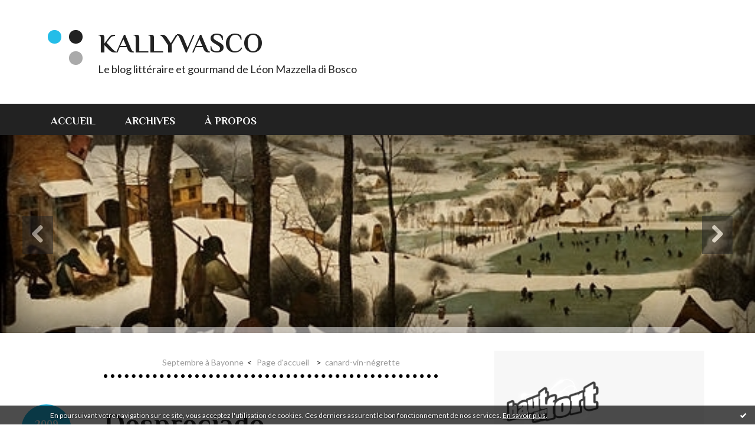

--- FILE ---
content_type: text/html; charset=utf-8
request_url: http://leonmazzella.hautetfort.com/archive/2009/09/09/despreciado.html
body_size: 14597
content:
<!DOCTYPE html>
<!--[if lte IE 6]><html class="ie6 ie67 ie678" lang="fr"><![endif]-->
<!--[if IE 7]><html class="ie7 ie67 ie678" lang="fr"><![endif]-->
<!--[if IE 8]><html class="ie8 ie678" lang="fr"><![endif]-->
<!--[if IE 9]><html class="ie9" lang="fr"><![endif]-->
<!--[if (gt IE 9)|!(IE)]<!--><html lang="fr"><!--<![endif]-->
<head>
<meta charset="UTF-8"/>
<title>Despreciado - KallyVasco</title>
<meta name="viewport" content="width=device-width,initial-scale=1"/>
<meta name="description" content="0 21 0 0 Outre la corrida attendue de Victorino Martin, dimanche prochain à Dax, il se murmure que le numéro 41, du fer..."/>
<meta name="keywords" content="dax toros y salsa,lire, écrire, émouvoir, transmettre, faire passer, ressentir"/>
<meta name="robots" content="index,follow"/>
<meta property="og:title" content="Despreciado - KallyVasco"/>
<meta property="og:description" content="0 21 0 0 Outre la corrida attendue de Victorino Martin, dimanche prochain à Dax, il se murmure que le numéro 41, du fer..."/>
<meta property="og:image" content="https://size.blogspirit.net/hautetfort.com/leonmazzella/560/media/00/02/1586442040.JPG"/>
<link rel="stylesheet" href="https://static.hautetfort.com/backend/skins/skin13/24bde8.css"/>
<link rel="stylesheet" href="/style.css?1765953375"/>
<!--[if (gt IE 8)|!(IE)]<!-->
<link href="https://fonts.googleapis.com/css?family=Lato:400,400italic,700,700italic|Philosopher:700,700italic|" rel="stylesheet"/>
<!--<![endif]-->
<!--[if lte IE 8]>
<link href="https://fonts.googleapis.com/css?family=Lato:400" rel="stylesheet"/>
<link href="https://fonts.googleapis.com/css?family=Lato:400italic" rel="stylesheet"/>
<link href="https://fonts.googleapis.com/css?family=Lato:700" rel="stylesheet"/>
<link href="https://fonts.googleapis.com/css?family=Lato:700italic" rel="stylesheet"/>
<link href="https://fonts.googleapis.com/css?family=Philosopher:700" rel="stylesheet"/>
<link href="https://fonts.googleapis.com/css?family=Philosopher:700italic" rel="stylesheet"/>
<![endif]-->
<link rel="stylesheet" href="https://static.hautetfort.com/backend/css/font/font-awesome.min.css"/>
<!--[if IE 7]><link rel="stylesheet" href="https://static.hautetfort.com/backend/css/font/font-awesome-ie7.min.css"/><![endif]--><link rel="shortcut icon" href="https://static.hautetfort.com/backend/graphics/favicon.ico"/>
<link rel="alternate" type="application/atom+xml" title="Atom" href="http://leonmazzella.hautetfort.com/atom.xml"/>
<link rel="alternate" type="application/rss+xml" title="RSS" href="http://leonmazzella.hautetfort.com/index.rss"/>
<link rel="EditURI" type="application/rsd+xml" title="RSD" href="https://www.hautetfort.com/admin/rsd/37893"/>
<link rel="start" href="http://leonmazzella.hautetfort.com/" title="Home"/>
<link rel="canonical" href="http://leonmazzella.hautetfort.com/archive/2009/09/09/despreciado.html"/>
<link rel="prev" href="http://leonmazzella.hautetfort.com/archive/2009/09/08/septembre-a-bayonne.html" title="Septembre à Bayonne"/><link rel="next" href="http://leonmazzella.hautetfort.com/archive/2009/09/09/canard-negrette.html" title="canard-vin-négrette"/><!--[if lt IE 9]><script src="http://html5shiv.googlecode.com/svn/trunk/html5.js"></script><![endif]-->
<!-- start script --><!-- end script -->
<script type="text/javascript">

function popupCenter(url,width,height,xtr) {
    var top=(screen.height-height)/2;
    var left=(screen.width-width)/2;
    window.open(url,"",xtr+",top="+top+",left="+left+",width="+width+",height="+height);
}

</script>
<style type="text/css">
body {
margin-bottom: 0px;
}
#toppub { display: block; width: 555px; height: 140px; margin: 0 auto;}
.content a img {border:0px;}
#footer {
text-align: center;
font-size: 65%;
width: auto;
margin: 2em auto 0px auto;
color: #000;
line-height: 210%;
display: block;
padding: 5px 15px;
background: #fff;
border-top: 1px solid #000;
}
#footer a {
color: #000;
text-decoration: underline;
background-color: transparent;
display: inline;
}
#footer a:hover {
color: #000;
text-decoration: underline;
background-color: transparent;
display: inline;
}
#sponsored-links {
display: block;
margin: 0;
padding: 0;
border: 0;
background: transparent;
margin-bottom: -5px;
}
</style>
</head><body id="page-permalink" itemscope="itemscope" itemtype="http://schema.org/WebPage">
<div data-cookie="off"><p data-close><a href="#" title="J'ai lu ce message"><span class="ui-icon ui-icon-check">Ok</span></a></p><p data-text>En poursuivant votre navigation sur ce site, vous acceptez l'utilisation de cookies. Ces derniers assurent le bon fonctionnement de nos services. <a href="https://www.hautetfort.com/cookies.html" title="En savoir plus sur les cookies" target="_blank">En savoir plus</a>.</p></div><style>[data-cookie]{display:none;position:fixed;backface-visibility:hidden;bottom:0;left:0;width:100%;background:black;background:url([data-uri]);color:white;padding:.5em 0;text-align:center;z-index:9999;}
[data-cookie~="on"]{display:block;}
[data-cookie] p{color:white;font-size:12px;margin:0;padding:0 .5em;line-height:1.3em;text-shadow:1px 0 3px rgba(0,0,0,1);}
[data-cookie] a{color:white;}
[data-cookie] [data-text]{margin:1px auto 0;text-align:left;max-width:980px;}
[data-cookie] [data-close]{float:right;margin:0 .5em;}
[data-cookie] .ui-icon{background-image: url(//download.jqueryui.com/themeroller/images/ui-icons_ffffff_256x240.png);}
.ui-icon-check {background-position: -64px -144px;}
.ui-icon {height: 16px;width: 16px;}
.ui-icon {background-repeat: no-repeat;display: block;overflow: hidden;text-indent: -99999px;}
@media print {[data-cookie]{display:none;}}
</style>
<div class="wrapper">
<div class="container">
<!--[if lte IE 7><p class="alert">Votre navigateur est <strong>périmé</strong>. <a href="http://browsehappy.com/" target="_blank">Veuillez mettre votre navigateur à jour.</a></p><![endif]-->
<a href="#content" class="skip-link" accesskey="s">Aller au contenu</a>
<header class="header-main" role="banner" itemscope="itemscope" itemtype="http://schema.org/WPHeader">
<div class="main-inner">
<!-- start top --><div class="row-fluid"><div class="span12"><!-- widget heading on -->
<div class="box box-heading" id="box-heading-12479">
<div class="box-header">
<h1><a href="http://leonmazzella.hautetfort.com/">KallyVasco</a></h1>
</div>
<div class="box-body">
<h2>Le blog littéraire et gourmand de Léon Mazzella di Bosco</h2>
</div>
</div>
<!-- widget heading off --></div></div><!-- end top --></div>
</header>
<div class="menu-main">
<div class="main-inner">
<div class="row-fluid">
<div class="span12">
<!-- widget menu on -->
<div role="navigation" class="box box-menu box-menu-sticky" id="box-menu-12481">
<div class="box-body">
<span class="menu-switcher" id="display-navigation"><i class="icon icon-reorder"></i></span><nav role="navigation" id="navigation-to-display">
<ul role="menu">
<li role="menuitem"><a href="/">Accueil</a></li>
<li class="masked-on-mobile" role="menuitem"><a href="/archives">Archives</a></li>
<li role="menuitem"><a href="/about.html">À propos</a></li>
<li class="revealed-on-mobile" role="menuitem" tabindex="-1"><a href="http://leonmazzella.hautetfort.com/">Notes</a></li>
<li class="revealed-on-mobile" role="menuitem" tabindex="-1"><a href="http://leonmazzella.hautetfort.com/archives#archive-categories">Catégories</a></li><li class="revealed-on-mobile" role="menuitem" tabindex="-1"><a href="http://leonmazzella.hautetfort.com/archives#archive-months">Archives</a></li>
</ul>
</nav>
</div>
</div>
<!-- widget menu off --></div>
</div>
</div>
</div>
<div class="carousel-main">
<div class="main-inner">
<div class="row-fluid">
<div class="span12">
<!-- widget carousel on -->
<div class="box box-carousel carousel slide" id="box-carousel-430926">
<div class="box-body carousel-body">
<ul class="carousel-inner">
<li class="item active">
<article class="carousel-article" style="background-image:url(https://size.blogspirit.net/hautetfort.com/leonmazzella/2048/media/01/00/524362592.2.jpg);">
<div class="carousel-link">
<div class="carousel-caption">
<div class="carousel-article-header">
<h1></h1>
</div>
<div class="carousel-article-body">
<p></p>
</div>
</div>
</div>
</article>
</li>
<li class="item">
<article class="carousel-article" style="background-image:url(https://size.blogspirit.net/hautetfort.com/leonmazzella/2048/media/01/01/2606139568.png);">
<div class="carousel-link">
<div class="carousel-caption">
<div class="carousel-article-header">
<h1></h1>
</div>
<div class="carousel-article-body">
<p></p>
</div>
</div>
</div>
</article>
</li>
<li class="item">
<article class="carousel-article" style="background-image:url(https://size.blogspirit.net/hautetfort.com/leonmazzella/2048/media/02/00/2919952129.png);">
<div class="carousel-link">
<div class="carousel-caption">
<div class="carousel-article-header">
<h1></h1>
</div>
<div class="carousel-article-body">
<p></p>
</div>
</div>
</div>
</article>
</li>
<li class="item">
<article class="carousel-article" style="background-image:url(https://size.blogspirit.net/hautetfort.com/leonmazzella/2048/media/00/01/1991233165.png);">
<div class="carousel-link">
<div class="carousel-caption">
<div class="carousel-article-header">
<h1></h1>
</div>
<div class="carousel-article-body">
<p></p>
</div>
</div>
</div>
</article>
</li>
<li class="item">
<article class="carousel-article" style="background-image:url(https://size.blogspirit.net/hautetfort.com/leonmazzella/2048/media/01/01/1507032197.png);">
<div class="carousel-link">
<div class="carousel-caption">
<div class="carousel-article-header">
<h1></h1>
</div>
<div class="carousel-article-body">
<p></p>
</div>
</div>
</div>
</article>
</li>
</ul>
</div>
<div class="box-footer">
<a class="left carousel-control" href="#box-carousel-430926" data-slide="prev"><i class="icon icon-chevron-sign-left"></i></a>
<a class="right carousel-control" href="#box-carousel-430926" data-slide="next"><i class="icon icon-chevron-sign-right"></i></a>
</div>
</div>
<!-- widget carousel off --></div>
</div>
</div>
</div>
<div class="body-main" role="main">
<div class="main-inner">
<div class="row-fluid">
<div class="span8">
<main role="main">
<section class="content-intro">
<nav role="navigation" itemprop="breadcrumb">
<ul role="menu" class="article-nav">
<li role="menuitem" class="breadcrumb-previous"><a href="http://leonmazzella.hautetfort.com/archive/2009/09/08/septembre-a-bayonne.html">Septembre à Bayonne</a></li><li role="menuitem" class="breadcrumb-root"><a href="http://leonmazzella.hautetfort.com/">Page d'accueil</a></li>
<li role="menuitem" class="breadcrumb-next"><a href="http://leonmazzella.hautetfort.com/archive/2009/09/09/canard-negrette.html">canard-vin-négrette</a></li></ul>
</nav>
</section>
<section class="content" id="content" itemprop="mainContentOfPage">
<div class="content-body">
<!-- widget article on -->
<article class="box box-article" role="article" id="article2360648" itemscope="itemscope" itemtype="http://schema.org/BlogPosting" data-url="http://leonmazzella.hautetfort.com/archive/2009/09/09/despreciado.html">
<header class="box-header">
<div class="pre-article-title">
<div><!-- start post 1 --><!-- end post 1 --></div>
</div>
<span class="date box-article-date">
<time pubdate="pubdate" datetime="2009-09-09T09:09:00" itemprop="datePublished">
<span class="date-year">2009</span>
<span class="date-day-month">09/09</span>
</time>
</span>
<h1 itemprop="name headline"><a href="http://leonmazzella.hautetfort.com/archive/2009/09/09/despreciado.html">Despreciado</a></h1>
<div class="post-article-title">
<div><!-- start post 2 --><span class="box-article-link box-article-facebook-like">
<iframe src="https://www.facebook.com/plugins/like.php?href=http%3A%2F%2Fleonmazzella.hautetfort.com%2Farchive%2F2009%2F09%2F09%2Fdespreciado.html&amp;layout=button_count&amp;show_faces=false&amp;width=100&amp;action=like&amp;colorscheme=light" scrolling="no" frameborder="0" allowTransparency="true" style="width:100px;height:22px"></iframe>
</span><!-- end post 2 --></div>
</div>
</header>
<section class="clearfix box-body" itemprop="articleBody">
<p style="text-align: justify;"><!--[if gte mso 9]><xml> <w:WordDocument> <w:Zoom>0</w:Zoom> <w:HyphenationZone>21</w:HyphenationZone> <w:DisplayHorizontalDrawingGridEvery>0</w:DisplayHorizontalDrawingGridEvery> <w:DisplayVerticalDrawingGridEvery>0</w:DisplayVerticalDrawingGridEvery> <w:UseMarginsForDrawingGridOrigin /> </w:WordDocument> </xml><![endif]--> <!--StartFragment--></p> <p style="text-align: justify;" class="MsoNormal"><span style="font-family: georgia,palatino;"><span style="font-size: small;"><span style="color: #ff0000;">Outre la corrida attendue de Victorino Martin, dimanche prochain à Dax, il se murmure que le numéro 41, du fer Victoriano del Rio, et qui ne répond pas au nom qui lui a pourtant été donné, de Despreciado, serait extrêmement vif, leste et large du berceau.</span></span></span></p> <p style="text-align: justify;" class="MsoNormal"><span style="font-family: georgia,palatino;"><span style="font-size: small;"><span style="color: #ff0000;">Si l’on s’intéresse davantage à lui qu'aux cinq autres toros du même lot, c’est qu’en matière de tauromachie, la famille, ça compte&nbsp;: <img src="http://leonmazzella.hautetfort.com/media/00/02/1586442040.JPG" id="media-1969681" alt="DSC00809_2.JPG" style="border-width: 0; float: left; margin: 0.2em 1.4em 0.7em 0;" />c’est la vache qui fait les toros et son sang -donc ses qualités et ses défauts-, circule également dans les veines de ses petits.</span></span></span></p> <p style="text-align: justify;" class="MsoNormal"><span style="font-family: georgia,palatino;"><span style="font-size: small;"><span style="color: #ff0000;">Or, Despreciado* est le frère de Desgarbado, le fameux toro qui fut gracié sur le sable de Dax l'année dernière.</span></span></span></p> <p style="text-align: justify;" class="MsoNormal"><span style="font-family: georgia,palatino;"><span style="font-size: small;"><span style="color: #ff0000;">Et, par les temps qui courent, l'<i>indulto</i> (la grâce du toro pour son excpetionnelle bravoure) est devenu un mythe accessible : ici et là, on brade, en ôtant toute la magie du Graal et tout le mystère du duende dans le même bain.</span></span></span></p> <p style="text-align: justify;" class="MsoNormal"><span style="font-family: georgia,palatino;"><span style="font-size: small;"><span style="color: #ff0000;">A suivre…</span></span></span></p> <p style="text-align: justify;" class="MsoNormal"><span style="font-family: georgia,palatino;"><span style="font-size: small;"><span style="color: #ff0000;">-----<br /></span></span></span></p> <p style="text-align: justify;" class="MsoNormal"><span style="font-family: georgia,palatino;"><span style="font-size: small;"><span style="color: #ff0000;">*A noter qu'il y avait déjà un Despreciado l'an dernier, jour de l'indulto, qui fut sifflé à l'arrastre.</span></span></span></p> <p style="text-align: justify;" class="MsoNormal"><span style="color: #ff0000;"><span style="font-size: 16pt;"><span style="font-family: georgia,palatino;"><span style="font-size: small;"><i>Photo : A porta gayola, arènes de Puerto de Santa Maria (LM)</i></span></span><br /></span></span></p> <!--EndFragment-->
</section>
<section class="article-bottom">
<div><!-- start post 3 --><span class="box-article-link box-article-permalink">
<a href="http://leonmazzella.hautetfort.com/archive/2009/09/09/despreciado.html" id="a"><i class="icon icon-link"></i> Lien permanent</a>
</span><!-- widget categories on -->
<span class="box-article-link box-article-categories">Catégories : <a href="http://leonmazzella.hautetfort.com/toro_">toro!</a></span><!-- widget categories off --><!-- widget tags on -->
<span class="box-article-link box-article-tags" itemprop="keywords">Tags : <a href="http://leonmazzella.hautetfort.com/tag/dax+toros+y+salsa">dax toros y salsa</a></span><!-- widget tags off --><span class="box-article-link box-article-comments">
<a href="http://leonmazzella.hautetfort.com/archive/2009/09/09/despreciado.html#article-comments" rel="nofollow">
<span class="article-comments-pre"></span>
<span class="article-comments-count">1</span>&nbsp;<span class="article-comments-post">commentaire</span>
</a>
</span>
<!-- end post 3 --></div>
</section>
<section id="article-comments" class="article-comments">
<header class="article-comments-header">
<h1>Commentaires</h1>
</header>
<div class="article-comments-body">
<ul role="list" class="comments-list">
<li role="listitem">
<article id="c6223799" class="comment comment-parent">
<header class="comment-header">
</header>
<div class="comment-body">
<p>celui-ci aussi qui va à la rencontre de l'animal... sacré...</p>
</div>
<footer class="comment-footer">
<p class="comment-info">
<span class="comment-info-author-date">
<span class="comment-info-author">Écrit par : <span class="comment-author-name">christiane</span></span>
<time class="comment-info-date" pubdate="pubdate" datetime="2010-09-16T13:01:38">
<span class="date-hour-minute">13h01</span>
-
<span class="date-day">jeudi 16</span>
<span class="date-month-year">septembre 2010</span>
</time></span>
</p>
</footer>
</article>
</li>
</ul>
</div>
<footer class="article-comments-footer">
</footer></section>
<footer class="box-footer">
<p>Les commentaires sont fermés.</p>
</footer>
</article>
<!-- widget article off --></div>
</section>
</main>
</div>
<div class="span4">
<aside role="complementary" class="aside aside-1" itemscope="itemscope" itemtype="http://schema.org/WPSideBar">
<!-- start column 1 --><!-- widget powered by on -->
<article class="box box-by" id="box-by-281649">
<div class="box-body">
<p class="description">
<a href="https://www.hautetfort.com/" class="by-blogspirit"><img src="https://static.hautetfort.com/backend/images/front/blogspirit.png" alt=""/></a>
</p>
</div>
</article>
<!-- widget powered by off --><!-- widget custom on -->
<article class="box box-custom" id="box-custom-12546">
<header class="box-header">
<h1><i class="icon icon-star-empty"></i><span class="box-title-text">On bosse ensemble?</span></h1>
</header>
<div class="box-body clearfix">
BLOG CRÉÉ LE 26 MARS 2006
Vous êtes directeur d'une rédaction, éditeur, réalisateur (télé, cinéma), dir. com., vous souhaitez que je réalise un hors-série, que j'écrive sur vos produits, que je conçoive, package, pilote une formation, propose des conférences, ce blog vous a plu et vous souhaitez me proposer une collaboration. Envoyez-moi un courriel à l'adresse suivante : kallyvasco@yahoo.fr. Pas sérieux s'abstenir.<!--wizard:text-->
PAR AILLEURS, je me propose d'être biographe de l'existence, soit d'écrire le livre de votre vie ou d'une tranche de celle-ci. Et aussi d'écrire la saga de votre entreprise. Détails sur mon site dédié : <a href="https://jecrisvotrevie.wordpress.com" target="_blank">https://jecrisvotrevie.wordpress.com</a>
</div>
</article>
<!-- widget custom off --><!-- widget about on -->
<article class="box box-about" id="box-about-12448">
<header class="box-header">
<h1><i class="icon icon-info-sign"></i><span class="box-title-text">À propos</span></h1>
</header>
<div class="box-body">
<p class="description" itemscope="itemscope" itemtype="http://schema.org/AboutPage">
<span itemprop="description">       Léon Mazzella di Bosco, journaliste professionnel (    carte de presse...</span>
<a href="http://leonmazzella.hautetfort.com/about.html" itemprop="url">
Lire la suite</a>
</p>
</div>
</article>
<!-- widget about off --><!-- widget albums on -->
<!-- widget albums off --><!-- widget list on -->
<article class="box box-list box-list-book" id="box-list-12486">
<header class="box-header">
<h1><i class="icon icon-ellipsis-vertical"></i><span class="box-title-text">Parmi les livres que j'ai écrits :</span></h1>
</header>
<div class="box-body">
<ul role="list" class="lists-list">
<li role="listitem" class="has-picture" itemscope="itemscope" itemtype="http://schema.org/Book">
<a href="http://leonmazzella.hautetfort.com/list/parmi-mes-livres/26-villages-pyreneens.html" itemprop="url">
<figure class="list">
<span class="picture"><img src="http://leonmazzella.hautetfort.com/list/parmi-mes-livres/3180065588.png" alt="26 villages pyrénéens" itemprop="image"/></span>
<figcaption class="description" itemprop="name">26 villages pyrénéens</figcaption>
</figure>
</a>
</li>
<li role="listitem" class="has-picture" itemscope="itemscope" itemtype="http://schema.org/Book">
<a href="http://leonmazzella.hautetfort.com/list/parmi-mes-livres/anglet.html" itemprop="url">
<figure class="list">
<span class="picture"><img src="http://leonmazzella.hautetfort.com/list/parmi-mes-livres/1433983092.png" alt="Anglet" itemprop="image"/></span>
<figcaption class="description" itemprop="name">Anglet</figcaption>
</figure>
</a>
</li>
<li role="listitem" class="has-picture" itemscope="itemscope" itemtype="http://schema.org/Book">
<a href="http://leonmazzella.hautetfort.com/list/parmi-mes-livres/belle-perdue.html" itemprop="url">
<figure class="list">
<span class="picture"><img src="http://leonmazzella.hautetfort.com/list/parmi-mes-livres/3124077106.jpeg" alt="Belle perdue" itemprop="image"/></span>
<figcaption class="description" itemprop="name">Belle perdue</figcaption>
</figure>
</a>
</li>
<li role="listitem" class="has-picture" itemscope="itemscope" itemtype="http://schema.org/Book">
<a href="http://leonmazzella.hautetfort.com/list/parmi-mes-livres/chasses-furtives.html" itemprop="url">
<figure class="list">
<span class="picture"><img src="http://leonmazzella.hautetfort.com/list/parmi-mes-livres/3542394196.jpeg" alt="Chasses furtives" itemprop="image"/></span>
<figcaption class="description" itemprop="name">Chasses furtives</figcaption>
</figure>
</a>
</li>
<li role="listitem" class="has-picture" itemscope="itemscope" itemtype="http://schema.org/Book">
<a href="http://leonmazzella.hautetfort.com/list/parmi-mes-livres/dictionnaire-chic-du-vin.html" itemprop="url">
<figure class="list">
<span class="picture"><img src="http://leonmazzella.hautetfort.com/list/parmi-mes-livres/494948179.png" alt="Dictionnaire chic du vin" itemprop="image"/></span>
<figcaption class="description" itemprop="name">Dictionnaire chic du vin</figcaption>
</figure>
</a>
</li>
<li role="listitem" class="has-picture" itemscope="itemscope" itemtype="http://schema.org/Book">
<a href="http://leonmazzella.hautetfort.com/list/parmi-mes-livres/femmes-de-soie.html" itemprop="url">
<figure class="list">
<span class="picture"><img src="http://leonmazzella.hautetfort.com/list/parmi-mes-livres/303665699.jpg" alt="Femmes de soie" itemprop="image"/></span>
<figcaption class="description" itemprop="name">Femmes de soie</figcaption>
</figure>
</a>
</li>
<li role="listitem" class="has-picture" itemscope="itemscope" itemtype="http://schema.org/Book">
<a href="http://leonmazzella.hautetfort.com/list/parmi-mes-livres/flamenca.html" itemprop="url">
<figure class="list">
<span class="picture"><img src="http://leonmazzella.hautetfort.com/list/parmi-mes-livres/307310942.jpeg" alt="Flamenca" itemprop="image"/></span>
<figcaption class="description" itemprop="name">Flamenca</figcaption>
</figure>
</a>
</li>
<li role="listitem" class="has-picture" itemscope="itemscope" itemtype="http://schema.org/Book">
<a href="http://leonmazzella.hautetfort.com/list/parmi-mes-livres/je-l-aime-encore.html" itemprop="url">
<figure class="list">
<span class="picture"><img src="http://leonmazzella.hautetfort.com/list/parmi-mes-livres/1507083384.JPG" alt="Je l'aime encore" itemprop="image"/></span>
<figcaption class="description" itemprop="name">Je l'aime encore</figcaption>
</figure>
</a>
</li>
<li role="listitem" class="has-picture" itemscope="itemscope" itemtype="http://schema.org/Book">
<a href="http://leonmazzella.hautetfort.com/list/parmi-mes-livres/l-ete-de-la-corricella-l-estate-della-corricella.html" itemprop="url">
<figure class="list">
<span class="picture"><img src="http://leonmazzella.hautetfort.com/list/parmi-mes-livres/791602248.png" alt="L'Été de la Corricella, L'Estate della Corricella" itemprop="image"/></span>
<figcaption class="description" itemprop="name">L'Été de la Corricella, L'Estate della Corricella</figcaption>
</figure>
</a>
</li>
<li role="listitem" class="has-picture" itemscope="itemscope" itemtype="http://schema.org/Book">
<a href="http://leonmazzella.hautetfort.com/list/parmi-mes-livres/la-corrida-du-19-avril.html" itemprop="url">
<figure class="list">
<span class="picture"><img src="http://leonmazzella.hautetfort.com/list/parmi-mes-livres/656062210.png" alt="La corrida du 19 avril" itemprop="image"/></span>
<figcaption class="description" itemprop="name">La corrida du 19 avril</figcaption>
</figure>
</a>
</li>
<li role="listitem" class="has-picture" itemscope="itemscope" itemtype="http://schema.org/Book">
<a href="http://leonmazzella.hautetfort.com/list/parmi-mes-livres/lacs-et-barrages-des-pyrenees1.html" itemprop="url">
<figure class="list">
<span class="picture"><img src="http://leonmazzella.hautetfort.com/list/parmi-mes-livres/1920825318.jpg" alt="Lacs et barrages des Pyrénées" itemprop="image"/></span>
<figcaption class="description" itemprop="name">Lacs et barrages des Pyrénées</figcaption>
</figure>
</a>
</li>
<li role="listitem" class="has-picture" itemscope="itemscope" itemtype="http://schema.org/Book">
<a href="http://leonmazzella.hautetfort.com/list/parmi-mes-livres/landes-les-sentiers-du-ciel.html" itemprop="url">
<figure class="list">
<span class="picture"><img src="http://leonmazzella.hautetfort.com/list/parmi-mes-livres/3545150462.jpg" alt="Landes, les sentiers du ciel" itemprop="image"/></span>
<figcaption class="description" itemprop="name">Landes, les sentiers du ciel</figcaption>
</figure>
</a>
</li>
<li role="listitem" class="has-picture" itemscope="itemscope" itemtype="http://schema.org/Book">
<a href="http://leonmazzella.hautetfort.com/list/parmi-mes-livres/le-bruissement-du-monde.html" itemprop="url">
<figure class="list">
<span class="picture"><img src="http://leonmazzella.hautetfort.com/list/parmi-mes-livres/3552109901.png" alt="Le Bruissement du monde" itemprop="image"/></span>
<figcaption class="description" itemprop="name">Le Bruissement du monde</figcaption>
</figure>
</a>
</li>
<li role="listitem" class="has-picture" itemscope="itemscope" itemtype="http://schema.org/Book">
<a href="http://leonmazzella.hautetfort.com/list/parmi-mes-livres/le-parler-pied-noir1.html" itemprop="url">
<figure class="list">
<span class="picture"><img src="http://leonmazzella.hautetfort.com/list/parmi-mes-livres/3048344276.png" alt="Le parler pied-noir" itemprop="image"/></span>
<figcaption class="description" itemprop="name">Le parler pied-noir</figcaption>
</figure>
</a>
</li>
<li role="listitem" class="has-picture" itemscope="itemscope" itemtype="http://schema.org/Book">
<a href="http://leonmazzella.hautetfort.com/list/parmi-mes-livres/le-sud-ouest-vu-par-leon-mazzella.html" itemprop="url">
<figure class="list">
<span class="picture"><img src="http://leonmazzella.hautetfort.com/list/parmi-mes-livres/681700205.jpg" alt="Le Sud-Ouest vu par Léon Mazzella" itemprop="image"/></span>
<figcaption class="description" itemprop="name">Le Sud-Ouest vu par Léon Mazzella</figcaption>
</figure>
</a>
</li>
<li role="listitem" class="has-picture" itemscope="itemscope" itemtype="http://schema.org/Book">
<a href="http://leonmazzella.hautetfort.com/list/parmi-mes-livres/les-bonheurs-de-l-aube.html" itemprop="url">
<figure class="list">
<span class="picture"><img src="http://leonmazzella.hautetfort.com/list/parmi-mes-livres/3172188428.jpeg" alt="Les Bonheurs de l'aube" itemprop="image"/></span>
<figcaption class="description" itemprop="name">Les Bonheurs de l'aube</figcaption>
</figure>
</a>
</li>
<li role="listitem" class="has-picture" itemscope="itemscope" itemtype="http://schema.org/Book">
<a href="http://leonmazzella.hautetfort.com/list/parmi-mes-livres/les-bonheurs-de-l-aube1.html" itemprop="url">
<figure class="list">
<span class="picture"><img src="http://leonmazzella.hautetfort.com/list/parmi-mes-livres/469192933.png" alt="Les Bonheurs de l'aube" itemprop="image"/></span>
<figcaption class="description" itemprop="name">Les Bonheurs de l'aube</figcaption>
</figure>
</a>
</li>
<li role="listitem" class="has-picture" itemscope="itemscope" itemtype="http://schema.org/Book">
<a href="http://leonmazzella.hautetfort.com/list/parmi-mes-livres/mon-livre-de-cave.html" itemprop="url">
<figure class="list">
<span class="picture"><img src="http://leonmazzella.hautetfort.com/list/parmi-mes-livres/3205068884.gif" alt="Mon livre de cave" itemprop="image"/></span>
<figcaption class="description" itemprop="name">Mon livre de cave</figcaption>
</figure>
</a>
</li>
<li role="listitem" class="has-picture" itemscope="itemscope" itemtype="http://schema.org/Book">
<a href="http://leonmazzella.hautetfort.com/list/parmi-mes-livres/petit-eloge-amoureux-du-pays-basque.html" itemprop="url">
<figure class="list">
<span class="picture"><img src="http://leonmazzella.hautetfort.com/list/parmi-mes-livres/3276499635.jpeg" alt="Petit éloge amoureux du Pays basque" itemprop="image"/></span>
<figcaption class="description" itemprop="name">Petit éloge amoureux du Pays basque</figcaption>
</figure>
</a>
</li>
<li role="listitem" class="has-picture" itemscope="itemscope" itemtype="http://schema.org/Book">
<a href="http://leonmazzella.hautetfort.com/list/parmi-mes-livres/philosophie-intime-du-sud-ouest.html" itemprop="url">
<figure class="list">
<span class="picture"><img src="http://leonmazzella.hautetfort.com/list/parmi-mes-livres/2065532905.2.jpg" alt="Philosophie intime du Sud-Ouest" itemprop="image"/></span>
<figcaption class="description" itemprop="name">Philosophie intime du Sud-Ouest</figcaption>
</figure>
</a>
</li>
<li role="listitem" class="has-picture" itemscope="itemscope" itemtype="http://schema.org/Book">
<a href="http://leonmazzella.hautetfort.com/list/parmi-mes-livres/pourquoi-tu-chasses.html" itemprop="url">
<figure class="list">
<span class="picture"><img src="http://leonmazzella.hautetfort.com/list/parmi-mes-livres/462949618.jpg" alt="Pourquoi tu chasses?" itemprop="image"/></span>
<figcaption class="description" itemprop="name">Pourquoi tu chasses?</figcaption>
</figure>
</a>
</li>
<li role="listitem" class="has-picture" itemscope="itemscope" itemtype="http://schema.org/Book">
<a href="http://leonmazzella.hautetfort.com/list/parmi-mes-livres/premieres-phrases-de-romans-celebres.html" itemprop="url">
<figure class="list">
<span class="picture"><img src="http://leonmazzella.hautetfort.com/list/parmi-mes-livres/4004373079.jpg" alt="Premières phrases de romans célèbres" itemprop="image"/></span>
<figcaption class="description" itemprop="name">Premières phrases de romans célèbres</figcaption>
</figure>
</a>
</li>
<li role="listitem" class="has-picture" itemscope="itemscope" itemtype="http://schema.org/Book">
<a href="http://leonmazzella.hautetfort.com/list/parmi-mes-livres/regards.html" itemprop="url">
<figure class="list">
<span class="picture"><img src="http://leonmazzella.hautetfort.com/list/parmi-mes-livres/2599284416.jpg" alt="Regards" itemprop="image"/></span>
<figcaption class="description" itemprop="name">Regards</figcaption>
</figure>
</a>
</li>
</ul>
</div>
</article>
<!-- widget list off --><!-- widget archives on -->
<article class="box box-archive" id="box-archive-12451">
<header class="box-header">
<h1><i class="icon icon-archive"></i><span class="box-title-text">Archives</span></h1>
</header>
<div class="box-body">
<ul role="list" class="archives-list">
<li role="listitem">
<a href="http://leonmazzella.hautetfort.com/archive/2025/12/index.html">décembre 2025</a>
</li>
<li role="listitem">
<a href="http://leonmazzella.hautetfort.com/archive/2025/11/index.html">novembre 2025</a>
</li>
<li role="listitem">
<a href="http://leonmazzella.hautetfort.com/archive/2025/10/index.html">octobre 2025</a>
</li>
<li role="listitem">
<a href="http://leonmazzella.hautetfort.com/archive/2025/09/index.html">septembre 2025</a>
</li>
<li role="listitem">
<a href="http://leonmazzella.hautetfort.com/archive/2025/08/index.html">août 2025</a>
</li>
<li role="listitem">
<a href="http://leonmazzella.hautetfort.com/archive/2025/07/index.html">juillet 2025</a>
</li>
<li role="listitem">
<a href="http://leonmazzella.hautetfort.com/archive/2025/06/index.html">juin 2025</a>
</li>
<li role="listitem">
<a href="http://leonmazzella.hautetfort.com/archive/2025/05/index.html">mai 2025</a>
</li>
<li role="listitem">
<a href="http://leonmazzella.hautetfort.com/archive/2025/04/index.html">avril 2025</a>
</li>
<li role="listitem">
<a href="http://leonmazzella.hautetfort.com/archive/2025/03/index.html">mars 2025</a>
</li>
</ul>
</div>
<footer class="box-footer">
<p><a href="http://leonmazzella.hautetfort.com/archives/">Toutes les archives</a></p>
</footer>
</article>
<!-- widget archives off --><!-- widget custom on -->
<article class="box box-custom" id="box-custom-12488">
<div class="box-body clearfix">
.
</div>
</article>
<!-- widget custom off --><!-- widget authors on -->
<article class="box box-author" id="box-author-12453" style="display:none">
<header class="box-header">
<h1><i class="icon icon-quote-right"></i><span class="box-title-text">Auteurs</span></h1>
</header>
<div class="box-body">
<h2>Propriétaire du blog</h2>
<a href="http://leonmazzella.hautetfort.com/about.html">
<figure class="inline-picture author-main">
<span class="picture">
<img src="https://size.blogspirit.net/hautetfort.com/leonmazzella/50/media/02/00/1479350084.png" alt=""/>
</span>
<figcaption class="description">
<p>KALLYVASCO - 2110 notes</p>
</figcaption>
</figure>
</a>
<ul role="list" class="authors-list">
</ul>
</div>
</article>
<!-- widget authors off --><!-- widget custom on -->
<article class="box box-custom" id="box-custom-12489">
<header class="box-header">
<h1><i class="icon icon-star-empty"></i><span class="box-title-text">blogs et sites amis</span></h1>
</header>
<div class="box-body clearfix">
<a href="http://www.etonnants-voyageurs.com/">Etonnants Voyageurs</a> -
<a href="http://commefou.blogspot.com/">Ritchie Escot</a> - 
<a href="http://www.glougueule.fr/">Glougueule</a> -  <a href="http://www.fou-rgeot-de-vin.com/"
>Fou(rgeot) de vin</a> -  <a href="http://www.editions-passiflore.com/ouvrages-a-paraitre/35-chasses-furtives.html">Passiflore</a> - <a href="http://afterjuliengracq.blogspot.fr/2008/01/lon-mazzella-dans-liberation.html">Après Julien Gracq</a> - <a href="http://madamefoussa.com/">MADAME FOUSSA, le site de ma fille Marine, graphiste</a> -
</div>
</article>
<!-- widget custom off --><!-- widget custom on -->
<article class="box box-custom" id="box-custom-12545">
<div class="box-body clearfix">
Droits de reproduction des textes et propriété intellectuelle
" Toute représentation ou reproduction intégrale ou partielle faite sans le consentement de l'auteur ou de ses ayants droit ou ayants cause est illicite. Il en est de même pour la traduction, l'adaptation ou la transformation, l'arrangement ou la reproduction par un art ou un procédé quelconque." (Article L.122-4 du Code de la Propriété Intellectuelle)<!--wizard:text-->
</div>
</article>
<!-- widget custom off --><!-- widget posts on -->
<article class="box box-post" id="box-post-12472">
<header class="box-header">
<h1><i class="icon icon-comment"></i><span class="box-title-text">Notes récentes</span></h1>
</header>
<div class="box-body">
<ul role="list" class="list-dated recent-posts-list">
<li role="listitem">
<article class="recent-post" role="article" id="recent-post6574784" itemscope="itemscope" itemtype="http://schema.org/BlogPosting" data-url="http://leonmazzella.hautetfort.com/archive/2025/12/14/signature-au-kiosque-des-docks-de-biarritz-6574784.html">
<header class="recent-post-header">
<span class="date recent-post-date">
<time pubdate="pubdate" datetime="2025-12-14T19:23:00" itemprop="datePublished">
<span class="date-day">dimanche 14</span>
<span class="date-month-year">décembre 2025</span>
<span class="date-hour-minute">19h23</span>
</time>
</span>
<h1 class="recent-post-title"><a href="http://leonmazzella.hautetfort.com/archive/2025/12/14/signature-au-kiosque-des-docks-de-biarritz-6574784.html">Signature au Kiosque des Docks de Biarritz</a></h1>
</header>
<div class="recent-post-body">
<p>   
Je signerai mes deux livres publiés par Cairn...<p>
</div>
</article>
</li>
<li role="listitem">
<article class="recent-post" role="article" id="recent-post6574519" itemscope="itemscope" itemtype="http://schema.org/BlogPosting" data-url="http://leonmazzella.hautetfort.com/archive/2025/12/12/prix-francois-sommer-2026-hier-a-la-maison-de-la-chasse-et-d-6574519.html">
<header class="recent-post-header">
<span class="date recent-post-date">
<time pubdate="pubdate" datetime="2025-12-12T18:53:00" itemprop="datePublished">
<span class="date-day">vendredi 12</span>
<span class="date-month-year">décembre 2025</span>
<span class="date-hour-minute">18h53</span>
</time>
</span>
<h1 class="recent-post-title"><a href="http://leonmazzella.hautetfort.com/archive/2025/12/12/prix-francois-sommer-2026-hier-a-la-maison-de-la-chasse-et-d-6574519.html">Prix François Sommer 2026, hier</a></h1>
</header>
<div class="recent-post-body">
<p> &nbsp; 
Les ultimes délibérations furent...<p>
</div>
</article>
</li>
<li role="listitem">
<article class="recent-post" role="article" id="recent-post6573748" itemscope="itemscope" itemtype="http://schema.org/BlogPosting" data-url="http://leonmazzella.hautetfort.com/archive/2025/12/07/l-oublie-6573748.html">
<header class="recent-post-header">
<span class="date recent-post-date">
<time pubdate="pubdate" datetime="2025-12-07T19:24:00" itemprop="datePublished">
<span class="date-day">dimanche 07</span>
<span class="date-month-year">décembre 2025</span>
<span class="date-hour-minute">19h24</span>
</time>
</span>
<h1 class="recent-post-title"><a href="http://leonmazzella.hautetfort.com/archive/2025/12/07/l-oublie-6573748.html">L'Oublié!</a></h1>
</header>
<div class="recent-post-body">
<p>   
Je me savais hanté par cette peinture que j’avais...<p>
</div>
</article>
</li>
<li role="listitem">
<article class="recent-post" role="article" id="recent-post6572896" itemscope="itemscope" itemtype="http://schema.org/BlogPosting" data-url="http://leonmazzella.hautetfort.com/archive/2025/12/02/signature-6572896.html">
<header class="recent-post-header">
<span class="date recent-post-date">
<time pubdate="pubdate" datetime="2025-12-02T06:45:00" itemprop="datePublished">
<span class="date-day">mardi 02</span>
<span class="date-month-year">décembre 2025</span>
<span class="date-hour-minute">06h45</span>
</time>
</span>
<h1 class="recent-post-title"><a href="http://leonmazzella.hautetfort.com/archive/2025/12/02/signature-6572896.html">Signature</a></h1>
</header>
<div class="recent-post-body">
<p>  Dimanche prochain 7 décembre dès 9h et jusqu'à...<p>
</div>
</article>
</li>
<li role="listitem">
<article class="recent-post" role="article" id="recent-post6571699" itemscope="itemscope" itemtype="http://schema.org/BlogPosting" data-url="http://leonmazzella.hautetfort.com/archive/2025/11/24/sur-le-parler-pied-noir-6571699.html">
<header class="recent-post-header">
<span class="date recent-post-date">
<time pubdate="pubdate" datetime="2025-11-26T15:49:13" itemprop="datePublished">
<span class="date-day">mercredi 26</span>
<span class="date-month-year">novembre 2025</span>
<span class="date-hour-minute">15h49</span>
</time>
</span>
<h1 class="recent-post-title"><a href="http://leonmazzella.hautetfort.com/archive/2025/11/24/sur-le-parler-pied-noir-6571699.html">Sur le parler pied-noir</a></h1>
</header>
<div class="recent-post-body">
<p>   
J’étais chaleureusement invité à participer à une...<p>
</div>
</article>
</li>
<li role="listitem">
<article class="recent-post" role="article" id="recent-post6571535" itemscope="itemscope" itemtype="http://schema.org/BlogPosting" data-url="http://leonmazzella.hautetfort.com/archive/2025/11/22/conference-a-propos-de-julien-gracq-6571535.html">
<header class="recent-post-header">
<span class="date recent-post-date">
<time pubdate="pubdate" datetime="2025-11-22T18:55:00" itemprop="datePublished">
<span class="date-day">samedi 22</span>
<span class="date-month-year">novembre 2025</span>
<span class="date-hour-minute">18h55</span>
</time>
</span>
<h1 class="recent-post-title"><a href="http://leonmazzella.hautetfort.com/archive/2025/11/22/conference-a-propos-de-julien-gracq-6571535.html">Conférence à propos de Julien Gracq</a></h1>
</header>
<div class="recent-post-body">
<p> 
Julien Gracq à l'IFM et sur France Culture...<p>
</div>
</article>
</li>
<li role="listitem">
<article class="recent-post" role="article" id="recent-post6571044" itemscope="itemscope" itemtype="http://schema.org/BlogPosting" data-url="http://leonmazzella.hautetfort.com/archive/2025/11/19/selection-du-prix-francois-sommer-6571044.html">
<header class="recent-post-header">
<span class="date recent-post-date">
<time pubdate="pubdate" datetime="2025-11-19T11:41:00" itemprop="datePublished">
<span class="date-day">mercredi 19</span>
<span class="date-month-year">novembre 2025</span>
<span class="date-hour-minute">11h41</span>
</time>
</span>
<h1 class="recent-post-title"><a href="http://leonmazzella.hautetfort.com/archive/2025/11/19/selection-du-prix-francois-sommer-6571044.html">Sélection du Prix François Sommer</a></h1>
</header>
<div class="recent-post-body">
<p>  Voici la liste de livres avec laquelle, nous jurés,...<p>
</div>
</article>
</li>
<li role="listitem">
<article class="recent-post" role="article" id="recent-post6570181" itemscope="itemscope" itemtype="http://schema.org/BlogPosting" data-url="http://leonmazzella.hautetfort.com/archive/2025/11/12/boualem-libere-danke-6570181.html">
<header class="recent-post-header">
<span class="date recent-post-date">
<time pubdate="pubdate" datetime="2025-11-12T15:21:00" itemprop="datePublished">
<span class="date-day">mercredi 12</span>
<span class="date-month-year">novembre 2025</span>
<span class="date-hour-minute">15h21</span>
</time>
</span>
<h1 class="recent-post-title"><a href="http://leonmazzella.hautetfort.com/archive/2025/11/12/boualem-libere-danke-6570181.html">Boualem libéré. Danke !</a></h1>
</header>
<div class="recent-post-body">
<p>   
Honte à l'Elysée et au caniche Barrot, et gloire à...<p>
</div>
</article>
</li>
<li role="listitem">
<article class="recent-post" role="article" id="recent-post6569938" itemscope="itemscope" itemtype="http://schema.org/BlogPosting" data-url="http://leonmazzella.hautetfort.com/archive/2025/11/10/des-vivants-6569938.html">
<header class="recent-post-header">
<span class="date recent-post-date">
<time pubdate="pubdate" datetime="2025-11-10T15:46:00" itemprop="datePublished">
<span class="date-day">lundi 10</span>
<span class="date-month-year">novembre 2025</span>
<span class="date-hour-minute">15h46</span>
</time>
</span>
<h1 class="recent-post-title"><a href="http://leonmazzella.hautetfort.com/archive/2025/11/10/des-vivants-6569938.html">Des vivants</a></h1>
</header>
<div class="recent-post-body">
<p>   
Je viens de regarder la mini-série de huit...<p>
</div>
</article>
</li>
<li role="listitem">
<article class="recent-post" role="article" id="recent-post6569504" itemscope="itemscope" itemtype="http://schema.org/BlogPosting" data-url="http://leonmazzella.hautetfort.com/archive/2025/11/06/neuhoff-en-habit-vert-6569504.html">
<header class="recent-post-header">
<span class="date recent-post-date">
<time pubdate="pubdate" datetime="2025-11-06T20:20:00" itemprop="datePublished">
<span class="date-day">jeudi 06</span>
<span class="date-month-year">novembre 2025</span>
<span class="date-hour-minute">20h20</span>
</time>
</span>
<h1 class="recent-post-title"><a href="http://leonmazzella.hautetfort.com/archive/2025/11/06/neuhoff-en-habit-vert-6569504.html">Neuhoff en habit vert</a></h1>
</header>
<div class="recent-post-body">
<p>   
Eric Neuhoff en habit vert, ça a de la gueule ! Je...<p>
</div>
</article>
</li>
</ul>
</div>
</article>
<!-- widget posts off --><!-- widget comments on -->
<article class="box box-comment" id="box-comment-12459">
<header class="box-header">
<h1><i class="icon icon-comments"></i><span class="box-title-text">Commentaires récents</span></h1>
</header>
<div class="box-body">
<ul role="list" class="list-dated recent-comments-list">
<li role="listitem">
<article class="recent-comment" role="article" id="recent-comment9124499" itemscope="itemscope" itemtype="http://schema.org/BlogPosting" data-url="http://leonmazzella.hautetfort.com/archive/2025/12/07/l-oublie-6573748.html#c9124499">
<header class="recent-comment-header">
<span class="date recent-comment-date">
<time pubdate="pubdate" datetime="2025-12-12T19:56:21" itemprop="datePublished">
<span class="date-day">vendredi 12</span>
<span class="date-month-year">décembre 2025</span>
<span class="date-hour-minute">19h56</span>
</time>
</span>
<h1 class="recent-comment-title"><a href="http://leonmazzella.hautetfort.com/archive/2025/12/07/l-oublie-6573748.html#c9124499">Léon</a> sur <a href="http://leonmazzella.hautetfort.com/archive/2025/12/07/l-oublie-6573748.html">L'Oublié!</a></h1>
</header>
<div class="recent-comment-body">
<p>Merci beaucoup pour ce rappel, cher Sylvain. "Berezina"...<p>
</div>
</article>
</li>
<li role="listitem">
<article class="recent-comment" role="article" id="recent-comment9124497" itemscope="itemscope" itemtype="http://schema.org/BlogPosting" data-url="http://leonmazzella.hautetfort.com/archive/2025/12/07/l-oublie-6573748.html#c9124497">
<header class="recent-comment-header">
<span class="date recent-comment-date">
<time pubdate="pubdate" datetime="2025-12-12T19:22:38" itemprop="datePublished">
<span class="date-day">vendredi 12</span>
<span class="date-month-year">décembre 2025</span>
<span class="date-hour-minute">19h22</span>
</time>
</span>
<h1 class="recent-comment-title"><a href="http://leonmazzella.hautetfort.com/archive/2025/12/07/l-oublie-6573748.html#c9124497">Sylvain Blanchard</a> sur <a href="http://leonmazzella.hautetfort.com/archive/2025/12/07/l-oublie-6573748.html">L'Oublié!</a></h1>
</header>
<div class="recent-comment-body">
<p>"Ils furent les grands martyrs de la Retraite. On les...<p>
</div>
</article>
</li>
<li role="listitem">
<article class="recent-comment" role="article" id="recent-comment9124493" itemscope="itemscope" itemtype="http://schema.org/BlogPosting" data-url="http://leonmazzella.hautetfort.com/archive/2025/12/07/l-oublie-6573748.html#c9124493">
<header class="recent-comment-header">
<span class="date recent-comment-date">
<time pubdate="pubdate" datetime="2025-12-12T17:22:13" itemprop="datePublished">
<span class="date-day">vendredi 12</span>
<span class="date-month-year">décembre 2025</span>
<span class="date-hour-minute">17h22</span>
</time>
</span>
<h1 class="recent-comment-title"><a href="http://leonmazzella.hautetfort.com/archive/2025/12/07/l-oublie-6573748.html#c9124493">Léon</a> sur <a href="http://leonmazzella.hautetfort.com/archive/2025/12/07/l-oublie-6573748.html">L'Oublié!</a></h1>
</header>
<div class="recent-comment-body">
<p>Mais oui ! Le fameux , poignant "L'Expiation"...  Merci...<p>
</div>
</article>
</li>
<li role="listitem">
<article class="recent-comment" role="article" id="recent-comment9124372" itemscope="itemscope" itemtype="http://schema.org/BlogPosting" data-url="http://leonmazzella.hautetfort.com/archive/2025/12/07/l-oublie-6573748.html#c9124372">
<header class="recent-comment-header">
<span class="date recent-comment-date">
<time pubdate="pubdate" datetime="2025-12-10T18:51:14" itemprop="datePublished">
<span class="date-day">mercredi 10</span>
<span class="date-month-year">décembre 2025</span>
<span class="date-hour-minute">18h51</span>
</time>
</span>
<h1 class="recent-comment-title"><a href="http://leonmazzella.hautetfort.com/archive/2025/12/07/l-oublie-6573748.html#c9124372">Sylvain Blanchard</a> sur <a href="http://leonmazzella.hautetfort.com/archive/2025/12/07/l-oublie-6573748.html">L'Oublié!</a></h1>
</header>
<div class="recent-comment-body">
<p>C'est "L'Expiation" dont vous parlez ? Oui, The...<p>
</div>
</article>
</li>
<li role="listitem">
<article class="recent-comment" role="article" id="recent-comment9124339" itemscope="itemscope" itemtype="http://schema.org/BlogPosting" data-url="http://leonmazzella.hautetfort.com/archive/2025/12/07/l-oublie-6573748.html#c9124339">
<header class="recent-comment-header">
<span class="date recent-comment-date">
<time pubdate="pubdate" datetime="2025-12-10T07:41:01" itemprop="datePublished">
<span class="date-day">mercredi 10</span>
<span class="date-month-year">décembre 2025</span>
<span class="date-hour-minute">07h41</span>
</time>
</span>
<h1 class="recent-comment-title"><a href="http://leonmazzella.hautetfort.com/archive/2025/12/07/l-oublie-6573748.html#c9124339">Léon</a> sur <a href="http://leonmazzella.hautetfort.com/archive/2025/12/07/l-oublie-6573748.html">L'Oublié!</a></h1>
</header>
<div class="recent-comment-body">
<p>Merci à vous, Sylvain. Le rapprochement est saisissant....<p>
</div>
</article>
</li>
<li role="listitem">
<article class="recent-comment" role="article" id="recent-comment9124313" itemscope="itemscope" itemtype="http://schema.org/BlogPosting" data-url="http://leonmazzella.hautetfort.com/archive/2025/12/07/l-oublie-6573748.html#c9124313">
<header class="recent-comment-header">
<span class="date recent-comment-date">
<time pubdate="pubdate" datetime="2025-12-09T19:29:10" itemprop="datePublished">
<span class="date-day">mardi 09</span>
<span class="date-month-year">décembre 2025</span>
<span class="date-hour-minute">19h29</span>
</time>
</span>
<h1 class="recent-comment-title"><a href="http://leonmazzella.hautetfort.com/archive/2025/12/07/l-oublie-6573748.html#c9124313">Sylvain Blanchard</a> sur <a href="http://leonmazzella.hautetfort.com/archive/2025/12/07/l-oublie-6573748.html">L'Oublié!</a></h1>
</header>
<div class="recent-comment-body">
<p>Bonsoir Léon...
Effectivement, j'ai immédiatement pensé...<p>
</div>
</article>
</li>
<li role="listitem">
<article class="recent-comment" role="article" id="recent-comment9123659" itemscope="itemscope" itemtype="http://schema.org/BlogPosting" data-url="http://leonmazzella.hautetfort.com/archive/2025/11/24/sur-le-parler-pied-noir-6571699.html#c9123659">
<header class="recent-comment-header">
<span class="date recent-comment-date">
<time pubdate="pubdate" datetime="2025-11-30T16:51:44" itemprop="datePublished">
<span class="date-day">dimanche 30</span>
<span class="date-month-year">novembre 2025</span>
<span class="date-hour-minute">16h51</span>
</time>
</span>
<h1 class="recent-comment-title"><a href="http://leonmazzella.hautetfort.com/archive/2025/11/24/sur-le-parler-pied-noir-6571699.html#c9123659">Léon</a> sur <a href="http://leonmazzella.hautetfort.com/archive/2025/11/24/sur-le-parler-pied-noir-6571699.html">Sur le parler pied-noir</a></h1>
</header>
<div class="recent-comment-body">
<p>J'y ai goûté, jeune, car mon père avait quelques petites...<p>
</div>
</article>
</li>
<li role="listitem">
<article class="recent-comment" role="article" id="recent-comment9123602" itemscope="itemscope" itemtype="http://schema.org/BlogPosting" data-url="http://leonmazzella.hautetfort.com/archive/2025/11/24/sur-le-parler-pied-noir-6571699.html#c9123602">
<header class="recent-comment-header">
<span class="date recent-comment-date">
<time pubdate="pubdate" datetime="2025-11-29T17:55:32" itemprop="datePublished">
<span class="date-day">samedi 29</span>
<span class="date-month-year">novembre 2025</span>
<span class="date-hour-minute">17h55</span>
</time>
</span>
<h1 class="recent-comment-title"><a href="http://leonmazzella.hautetfort.com/archive/2025/11/24/sur-le-parler-pied-noir-6571699.html#c9123602">Sylvain Blanchard</a> sur <a href="http://leonmazzella.hautetfort.com/archive/2025/11/24/sur-le-parler-pied-noir-6571699.html">Sur le parler pied-noir</a></h1>
</header>
<div class="recent-comment-body">
<p>Bonsoir Léon...
Êtes-vous familier avec le certes fauché...<p>
</div>
</article>
</li>
<li role="listitem">
<article class="recent-comment" role="article" id="recent-comment9122273" itemscope="itemscope" itemtype="http://schema.org/BlogPosting" data-url="http://leonmazzella.hautetfort.com/archive/2025/11/12/boualem-libere-danke-6570181.html#c9122273">
<header class="recent-comment-header">
<span class="date recent-comment-date">
<time pubdate="pubdate" datetime="2025-11-13T12:05:08" itemprop="datePublished">
<span class="date-day">jeudi 13</span>
<span class="date-month-year">novembre 2025</span>
<span class="date-hour-minute">12h05</span>
</time>
</span>
<h1 class="recent-comment-title"><a href="http://leonmazzella.hautetfort.com/archive/2025/11/12/boualem-libere-danke-6570181.html#c9122273">Léon</a> sur <a href="http://leonmazzella.hautetfort.com/archive/2025/11/12/boualem-libere-danke-6570181.html">Boualem libéré. Danke !</a></h1>
</header>
<div class="recent-comment-body">
<p>Sacré Albert !..<p>
</div>
</article>
</li>
<li role="listitem">
<article class="recent-comment" role="article" id="recent-comment9122268" itemscope="itemscope" itemtype="http://schema.org/BlogPosting" data-url="http://leonmazzella.hautetfort.com/archive/2025/11/12/boualem-libere-danke-6570181.html#c9122268">
<header class="recent-comment-header">
<span class="date recent-comment-date">
<time pubdate="pubdate" datetime="2025-11-13T09:06:57" itemprop="datePublished">
<span class="date-day">jeudi 13</span>
<span class="date-month-year">novembre 2025</span>
<span class="date-hour-minute">09h06</span>
</time>
</span>
<h1 class="recent-comment-title"><a href="http://leonmazzella.hautetfort.com/archive/2025/11/12/boualem-libere-danke-6570181.html#c9122268">Sylvain Blanchard</a> sur <a href="http://leonmazzella.hautetfort.com/archive/2025/11/12/boualem-libere-danke-6570181.html">Boualem libéré. Danke !</a></h1>
</header>
<div class="recent-comment-body">
<p>"Si l'homme échoue à concilier la justice et la liberté,...<p>
</div>
</article>
</li>
</ul>
</div>
</article>
<!-- widget comments off -->
<!-- widget map on -->
<article class="box box-map" id="box-map-12465" itemscope="itemscope" itemtype="http://schema.org/Place">
<div class="box-body">
<p class="description">
<a href="http://leonmazzella.hautetfort.com/apps/map.html" itemprop="map"><img src="https://maps.google.com/maps/api/staticmap?center=43.656269%2C-1.187168&amp;zoom=3&amp;size=333x300&amp;sensor=false&amp;markers=43.656269%2C-1.187168%7C61.524010%2C105.318756&amp;key=AIzaSyBO-l9ykHfv-hNs4DXfdXd4llUYVcQfLCI" alt=""/></a>
</p>
</div>
</article>
<!-- widget map off --><!-- widget lastupdatedblogs on -->
<article class="box box-blog" id="box-blog-12454">
<header class="box-header">
<h1><i class="icon icon-external-link-sign"></i><span class="box-title-text">Derniers blogs mis à jour</span></h1>
</header>
<div class="box-body">
<ul role="list" class="last-posts-list">
<li role="listitem"><a href="http://litteraturedepartout.hautetfort.com/archive/2025/12/19/litterature-de-patout-prend-des-vacances-jusqu-en-janvier-6575406.html">Littérature de patout prend des vacances...</a> sur <a href="http://litteraturedepartout.hautetfort.com/">litteraturedepartout</a></li>
<li role="listitem"><a href="http://courttoujours.hautetfort.com/archive/2025/12/19/heb-etudes-linguistiques-21-6575339.html">(Héb)Études linguistiques (21)</a> sur <a href="http://courttoujours.hautetfort.com/">Court, toujours !</a></li>
<li role="listitem"><a href="http://vanvesauquotidien.hautetfort.com/archive/2025/12/19/retour-sur-le-conseil-municipal-de-vanves-en-echos-6575376.html">RETOUR SUR LE CONSEIL MUNICIPAL DE VANVES  EN...</a> sur <a href="http://vanvesauquotidien.hautetfort.com/">vanvesauquotidien</a></li>
<li role="listitem"><a href="http://lafautearousseau.hautetfort.com/archive/2021/06/15/bienvenue-sur-lafautearousseau-6320480.html">LA ROYAUTÉ ? L'IDÉE NEUVE POUR REDRESSER LA...</a> sur <a href="http://lafautearousseau.hautetfort.com/">LAFAUTEAROUSSEAU</a></li>
<li role="listitem"><a href="http://hodiemecum.hautetfort.com/archive/2009/12/20/19-decembre-bienheureux-urbain-v-pape-1370.html">19 décembre. Bienheureux Urbain V, pape. 1370.</a> sur <a href="http://hodiemecum.hautetfort.com/">Vie des Saints - Saint du jour</a></li>
<li role="listitem"><a href="http://lactualitedessocialistes.hautetfort.com/archive/2025/12/18/observatoire-des-inegalites-remise-en-cause-des-politiques-e-6574486.html">Observatoire des inégalités - Remise en cause...</a> sur <a href="http://lactualitedessocialistes.hautetfort.com/">Actualités socialistes</a></li>
<li role="listitem"><a href="http://rouge-ecarlate.hautetfort.com/archive/2025/12/19/polars-en-barre-145-6573407.html">POLARS EN BARRE [145]</a> sur <a href="http://rouge-ecarlate.hautetfort.com/">Alain Van Praet - BLOG</a></li>
<li role="listitem"><a href="http://voltaireathome.hautetfort.com/archive/2025/12/18/m-6575395.html">je ne suis pas trop bien avec eux</a> sur <a href="http://voltaireathome.hautetfort.com/">VIE DU CHATEAU à FERNEY</a></li>
<li role="listitem"><a href="http://cafephilosophique-montargis.hautetfort.com/archive/2025/12/19/bacon-le-phenomene-etudie-6573596.html">Bacon : Le phénomène étudié</a> sur <a href="http://cafephilosophique-montargis.hautetfort.com/">Café philosophique de Montargis</a></li>
<li role="listitem"><a href="http://avignon.hautetfort.com/archive/2025/12/15/cent-tres-an-apres-placo-dou-clastro-sant-peire-6574920.html">Cènt-tres an après plaço dóu Clastro-Sant-Pèire</a> sur <a href="http://avignon.hautetfort.com/">│ˉˉˉˉ│∩│ˉˉˉˉ│ AVIGNON │ˉˉˉˉ│∩│ˉˉˉˉ│</a></li>
</ul>
</div>
</article>
<!-- widget lastupdatedblogs off --><!-- widget calendar on -->
<article class="box box-calendar" id="box-calendar-12456">
<header class="box-header">
<h1><i class="icon icon-calendar"></i><span class="box-title-text">Décembre 2025</span></h1>
</header>
<div class="box-body">
<table>
<caption>Calendrier des notes en Décembre 2025</caption>
<tr>
<th><abbr title="Dimanche">D</abbr></th>
<th><abbr title="Lundi">L</abbr></th>
<th><abbr title="Mardi">M</abbr></th>
<th><abbr title="Mercredi">M</abbr></th>
<th><abbr title="Jeudi">J</abbr></th>
<th><abbr title="Vendredi">V</abbr></th>
<th><abbr title="Samedi">S</abbr></th>
</tr>
<tr>
<td></td>
<td><span> 1</span></td>
<td class="has-post"><a href="http://leonmazzella.hautetfort.com/archive/2025/12/02/index.html"> 2</a></td>
<td><span> 3</span></td>
<td><span> 4</span></td>
<td><span> 5</span></td>
<td><span> 6</span></td>
</tr>
<tr>
<td class="has-post"><a href="http://leonmazzella.hautetfort.com/archive/2025/12/07/index.html"> 7</a></td>
<td><span> 8</span></td>
<td><span> 9</span></td>
<td><span>10</span></td>
<td><span>11</span></td>
<td class="has-post"><a href="http://leonmazzella.hautetfort.com/archive/2025/12/12/index.html">12</a></td>
<td><span>13</span></td>
</tr>
<tr>
<td class="has-post"><a href="http://leonmazzella.hautetfort.com/archive/2025/12/14/index.html">14</a></td>
<td><span>15</span></td>
<td><span>16</span></td>
<td><span>17</span></td>
<td><span>18</span></td>
<td class="today"><span>19</span></td>
<td><span>20</span></td>
</tr>
<tr>
<td><span>21</span></td>
<td><span>22</span></td>
<td><span>23</span></td>
<td><span>24</span></td>
<td><span>25</span></td>
<td><span>26</span></td>
<td><span>27</span></td>
</tr>
<tr>
<td><span>28</span></td>
<td><span>29</span></td>
<td><span>30</span></td>
<td><span>31</span></td>
<td></td>
<td></td>
<td></td>
</tr>
</table>
</div>
</article>
<!-- widget calendar off --><!-- widget category on -->
<article class="box box-category" id="box-category-12457">
<header class="box-header">
<h1><i class="icon icon-level-down"></i><span class="box-title-text">Catégories</span></h1>
</header>
<div class="box-body">
<ul role="list" class="categories-list">
<li role="listitem">
<a href="http://leonmazzella.hautetfort.com/alcool/">alcools</a>
</li>
<li role="listitem">
<a href="http://leonmazzella.hautetfort.com/algerie/">algérie</a>
</li>
<li role="listitem">
<a href="http://leonmazzella.hautetfort.com/amitie/">Amitié</a>
</li>
<li role="listitem">
<a href="http://leonmazzella.hautetfort.com/amour/">Amour</a>
</li>
<li role="listitem">
<a href="http://leonmazzella.hautetfort.com/animaux/">Animaux</a>
</li>
<li role="listitem">
<a href="http://leonmazzella.hautetfort.com/archives/">Archives</a>
</li>
<li role="listitem">
<a href="http://leonmazzella.hautetfort.com/blog/">Blog</a>
</li>
<li role="listitem">
<a href="http://leonmazzella.hautetfort.com/cinema/">cinéma</a>
</li>
<li role="listitem">
<a href="http://leonmazzella.hautetfort.com/danse/">Danse</a>
</li>
<li role="listitem">
<a href="http://leonmazzella.hautetfort.com/dessin/">Dessin</a>
</li>
<li role="listitem">
<a href="http://leonmazzella.hautetfort.com/ecris_chaque_jour/">écris chaque jour</a>
</li>
<li role="listitem">
<a href="http://leonmazzella.hautetfort.com/eros/">eros</a>
</li>
<li role="listitem">
<a href="http://leonmazzella.hautetfort.com/esprit/">Esprit</a>
</li>
<li role="listitem">
<a href="http://leonmazzella.hautetfort.com/ethnologie/">Ethnologie</a>
</li>
<li role="listitem">
<a href="http://leonmazzella.hautetfort.com/expo/">Expo</a>
</li>
<li role="listitem">
<a href="http://leonmazzella.hautetfort.com/film/">Film</a>
</li>
<li role="listitem">
<a href="http://leonmazzella.hautetfort.com/flamenco/">Flamenco</a>
</li>
<li role="listitem">
<a href="http://leonmazzella.hautetfort.com/gastronomie/">Gastronomie</a>
</li>
<li role="listitem">
<a href="http://leonmazzella.hautetfort.com/gracq_toujours.../">Gracq</a>
</li>
<li role="listitem">
<a href="http://leonmazzella.hautetfort.com/havane/">Havane</a>
</li>
<li role="listitem">
<a href="http://leonmazzella.hautetfort.com/histoire/">histoire</a>
</li>
<li role="listitem">
<a href="http://leonmazzella.hautetfort.com/honneur/">Honneur</a>
</li>
<li role="listitem">
<a href="http://leonmazzella.hautetfort.com/humeurs/">humeurs</a>
</li>
<li role="listitem">
<a href="http://leonmazzella.hautetfort.com/humour/">Humour</a>
</li>
<li role="listitem">
<a href="http://leonmazzella.hautetfort.com/jardins/">Jardins</a>
</li>
<li role="listitem">
<a href="http://leonmazzella.hautetfort.com/jeux/">Jeux</a>
</li>
<li role="listitem">
<a href="http://leonmazzella.hautetfort.com/lettre_ouverte/">Lettre ouverte</a>
</li>
<li role="listitem">
<a href="http://leonmazzella.hautetfort.com/lever_de_rideau.com/">lever de rideau.com</a>
</li>
<li role="listitem">
<a href="http://leonmazzella.hautetfort.com/linguistique/">Linguistique</a>
</li>
<li role="listitem">
<a href="http://leonmazzella.hautetfort.com/livre/">Livre</a>
</li>
<li role="listitem">
<a href="http://leonmazzella.hautetfort.com/loisirs/">Loisirs</a>
</li>
<li role="listitem">
<a href="http://leonmazzella.hautetfort.com/mer/">Mer</a>
</li>
<li role="listitem">
<a href="http://leonmazzella.hautetfort.com/miam_/">Miam!</a>
</li>
<li role="listitem">
<a href="http://leonmazzella.hautetfort.com/musique/">Musique</a>
</li>
<li role="listitem">
<a href="http://leonmazzella.hautetfort.com/nature/">Nature</a>
</li>
<li role="listitem">
<a href="http://leonmazzella.hautetfort.com/noctal_extime/">Noctal Extime</a>
</li>
<li role="listitem">
<a href="http://leonmazzella.hautetfort.com/oiseaux/">Oiseaux</a>
</li>
<li role="listitem">
<a href="http://leonmazzella.hautetfort.com/opera/">Opéra</a>
</li>
<li role="listitem">
<a href="http://leonmazzella.hautetfort.com/panache/">Panache</a>
</li>
<li role="listitem">
<a href="http://leonmazzella.hautetfort.com/peinture/">peinture</a>
</li>
<li role="listitem">
<a href="http://leonmazzella.hautetfort.com/philosophie/">Philosophie</a>
</li>
<li role="listitem">
<a href="http://leonmazzella.hautetfort.com/photo/">Photo</a>
</li>
<li role="listitem">
<a href="http://leonmazzella.hautetfort.com/podcasts/">Podcasts</a>
</li>
<li role="listitem">
<a href="http://leonmazzella.hautetfort.com/poesie/">Poésie</a>
</li>
<li role="listitem">
<a href="http://leonmazzella.hautetfort.com/politique/">Politique</a>
</li>
<li role="listitem">
<a href="http://leonmazzella.hautetfort.com/presse/">Presse</a>
</li>
<li role="listitem">
<a href="http://leonmazzella.hautetfort.com/prix-litteraires/">Prix littéraires</a>
</li>
<li role="listitem">
<a href="http://leonmazzella.hautetfort.com/procida/">Procida</a>
</li>
<li role="listitem">
<a href="http://leonmazzella.hautetfort.com/psychanalyse/">Psychanalyse</a>
</li>
<li role="listitem">
<a href="http://leonmazzella.hautetfort.com/pyrenees/">Pyrénées</a>
</li>
<li role="listitem">
<a href="http://leonmazzella.hautetfort.com/querencia-s/">Querencia(s)</a>
</li>
<li role="listitem">
<a href="http://leonmazzella.hautetfort.com/radio/">Radio</a>
</li>
<li role="listitem">
<a href="http://leonmazzella.hautetfort.com/religion/">Religion</a>
</li>
<li role="listitem">
<a href="http://leonmazzella.hautetfort.com/reportage/">reportage</a>
</li>
<li role="listitem">
<a href="http://leonmazzella.hautetfort.com/restaurant/">Restaurant</a>
</li>
<li role="listitem">
<a href="http://leonmazzella.hautetfort.com/roman/">roman</a>
</li>
<li role="listitem">
<a href="http://leonmazzella.hautetfort.com/rugby/">Rugby</a>
</li>
<li role="listitem">
<a href="http://leonmazzella.hautetfort.com/sagesse/">Sagesse</a>
</li>
<li role="listitem">
<a href="http://leonmazzella.hautetfort.com/science/">Science</a>
</li>
<li role="listitem">
<a href="http://leonmazzella.hautetfort.com/sculpture/">Sculpture</a>
</li>
<li role="listitem">
<a href="http://leonmazzella.hautetfort.com/sexe/">Sexe</a>
</li>
<li role="listitem">
<a href="http://leonmazzella.hautetfort.com/shopping/">Shopping</a>
</li>
<li role="listitem">
<a href="http://leonmazzella.hautetfort.com/sport/">Sport</a>
</li>
<li role="listitem">
<a href="http://leonmazzella.hautetfort.com/surf/">Surf</a>
</li>
<li role="listitem">
<a href="http://leonmazzella.hautetfort.com/tauromachie/">Tauromachie</a>
</li>
<li role="listitem">
<a href="http://leonmazzella.hautetfort.com/theatre/">Théâtre</a>
</li>
<li role="listitem">
<a href="http://leonmazzella.hautetfort.com/toro_/">toro!</a>
</li>
<li role="listitem">
<a href="http://leonmazzella.hautetfort.com/tu_es_plus_belle_que_le_ciel_et_la_mer/">Tu es plus belle que le ciel et la mer</a>
</li>
<li role="listitem">
<a href="http://leonmazzella.hautetfort.com/vins/">Vins</a>
</li>
<li role="listitem">
<a href="http://leonmazzella.hautetfort.com/voyage/">Voyage</a>
</li>
<li role="listitem">
<a href="http://leonmazzella.hautetfort.com/web/">Web</a>
</li>
<li role="listitem">
<a href="http://leonmazzella.hautetfort.com/work_in_progress.../">Work in progress...</a>
</li>
</ul>
</div>
</article>
<!-- widget category off --><!-- widget newsletter on -->
<article class="box box-newsletter" id="box-newsletter-12466">
<header class="box-header">
<h1><i class="icon icon-envelope-alt"></i><span class="box-title-text">Newsletter</span></h1>
</header>
<div class="box-body">
<form action="/apps/newsletter/index.php" method="post" name="form-newsletter-box-newsletter-12466" id="form-newsletter-box-newsletter-12466" class="form-newsletter">
<p class="form-action">
<span class="row-fluid">
<span class="span12">
<span class="form-field">
<label for="newsletter-subscribe-box-newsletter-12466" class="label-radio">
<input name="subscribe" id="newsletter-subscribe-box-newsletter-12466" type="radio" class="radio" value="1" checked="checked"/>
<span class="label-text">S'inscrire</span>
</label>
</span>
<span class="form-field">
<label for="newsletter-unsubscribe-box-newsletter-12466" class="label-radio">
<input name="subscribe" id="newsletter-unsubscribe-box-newsletter-12466" type="radio" class="radio" value="0"/>
<span class="label-text">Se désinscrire</span>
</label>
</span>
</span>
</span>
</p>
<p class="form-submit">
<span class="row-fluid">
<span class="span10">
<span class="form-field">
<input name="email" id="newsletter-email-box-newsletter-12466" type="email" placeholder="Entrer votre adresse email" required="required"/>
</span>
</span>
<span class="span2">
<span class="form-button">
<input name="newsletter-submit-box-newsletter-12466" id="newsletter-submit-box-newsletter-12466" class="button" type="submit" value="OK"/>
<input type="hidden" name="signature" id="newsletter-signature-box-newsletter-12466" value="ff9ca544cbfeaf3013d8a7a73269c68d1ff53f67"/>
</span>
</span>
</span>
</p>
</form>
</div>
</article>
<!-- widget newsletter off --><!-- widget pages on -->
<!-- widget pages off --><!-- widget yourphoto on -->
<article class="box box-photo" id="box-photo-12470">
<div class="box-body">
<figure>
<span class="picture">
<img src="http://leonmazzella.hautetfort.com/media/02/00/1479350084.png" width="130" height="114" alt="KALLYVASCO"/>
</span>
</figure>
</div>
</article>
<!-- widget yourphoto off -->
<!-- widget search on -->
<article class="box box-search" id="box-search-12473">
<header class="box-header">
<h1><i class="icon icon-search"></i><span class="box-title-text">Rechercher</span></h1>
</header>
<div class="box-body">
<form class="form-search" name="form-box-search-12473" id="form-box-search-12473" role="search" method="get" action="/apps/search">
<p class="form-submit">
<span class="row-fluid">
<span class="span10">
<span class="form-field">
<input name="s" id="search-field-box-search-12473" type="search" placeholder="Entrer votre recherche" required="required"/>
<label class="error" for="search-field-box-search-12473" style="display:none"></label>
</span>
</span>
<span class="span2">
<span class="form-button">
<input name="search-submit-box-search-12473" id="search-submit-box-search-12473" class="button" type="submit" value="OK"/>
</span>
</span>
</span>
</p>
</form>
</div>
</article>
<!-- widget search off --><!-- widget sharing on -->
<article class="box box-sharing" id="box-sharing-12474">
<div class="box-body">
<ul role="list" class="sharing-list">
<li role="listitem"><a href="http://leonmazzella.hautetfort.com/apps/contact/index.php" title="Email"><span class="icon-container"><i class="icon icon-envelope"></i><span class="mask-text">Email</span></span></a></li>
</ul>
</div>
</article>
<!-- widget sharing off --><!-- widget syndication on -->
<article class="box box-syndication" id="box-syndication-12475">
<div class="box-body">
<ul role="list" class="syndications-list">
<li role="listitem"><a href="http://leonmazzella.hautetfort.com/index.rss" class="syndication-rss"><i class="icon icon-rss"></i> <span class="syndication-details">S'abonner au flux RSS</span></a></li>
<li role="listitem"><a href="http://leonmazzella.hautetfort.com/atom.xml" class="syndication-xml"><i class="icon icon-rss"></i> <span class="syndication-details">S'abonner au flux ATOM</span></a></li>
</ul>
</div>
</article>
<!-- widget syndication off --><!-- widget populartags on -->
<article class="box box-tag" id="box-tag-12476">
<header class="box-header">
<h1><i class="icon icon-tags"></i><span class="box-title-text">Tags populaires</span></h1>
</header>
<div class="box-body">
<ul class="popular-tags-list" role="list">
<li role="listitem"><a href="http://leonmazzella.hautetfort.com/tag/proust" class="tag-10">proust</a></li>
<li role="listitem"><a href="http://leonmazzella.hautetfort.com/tag/litt%C3%A9rature" class="tag-1">littérature</a></li>
<li role="listitem"><a href="http://leonmazzella.hautetfort.com/tag/marilyn" class="tag-10">marilyn</a></li>
<li role="listitem"><a href="http://leonmazzella.hautetfort.com/tag/po%C3%A9sie" class="tag-7">poésie</a></li>
<li role="listitem"><a href="http://leonmazzella.hautetfort.com/tag/photo" class="tag-10">photo</a></li>
<li role="listitem"><a href="http://leonmazzella.hautetfort.com/tag/procida" class="tag-10">procida</a></li>
<li role="listitem"><a href="http://leonmazzella.hautetfort.com/tag/journal+intime" class="tag-5">journal intime</a></li>
<li role="listitem"><a href="http://leonmazzella.hautetfort.com/tag/Gracq" class="tag-9">Gracq</a></li>
<li role="listitem"><a href="http://leonmazzella.hautetfort.com/tag/voyage" class="tag-10">voyage</a></li>
<li role="listitem"><a href="http://leonmazzella.hautetfort.com/tag/%C3%A9criture" class="tag-3">écriture</a></li>
</ul>
</div>
</article>
<!-- widget populartags off --><!-- end column 1 --></aside>
</div>
</div>
</div>
</div>
<footer class="footer-main" role="contentinfo" itemscope="itemscope" itemtype="http://schema.org/WPFooter">
<div class="main-inner">
<!-- start bottom --><div class="row-fluid"><div class="span8"><!-- widget heading on -->
<div class="box box-heading" id="box-heading-12483">
<div class="box-header">
<h1><a href="http://leonmazzella.hautetfort.com/">KallyVasco</a></h1>
</div>
<div class="box-body">
<h2>Le blog littéraire et gourmand de Léon Mazzella di Bosco</h2>
</div>
</div>
<!-- widget heading off --></div><div class="span4"><!-- widget sharing on -->
<div class="box box-sharing" id="box-sharing-12485">
<div class="box-body">
<ul role="list" class="sharing-list">
<li role="listitem"><a href="http://leonmazzella.hautetfort.com/apps/contact/index.php" title="Email"><span class="icon-container"><i class="icon icon-envelope"></i><span class="mask-text">Email</span></span></a></li>
</ul>
</div>
</div>
<!-- widget sharing off --></div></div><!-- end bottom --></div>
</footer>
</div>
</div>
<script src="//ajax.googleapis.com/ajax/libs/jquery/1.11.1/jquery.min.js"></script>
<script src="//cdnjs.cloudflare.com/ajax/libs/jquery-cookie/1.3.1/jquery.cookie.js"></script>
<script src="//ajax.aspnetcdn.com/ajax/jquery.validate/1.11.1/jquery.validate.min.js"></script>
<script src="//ajax.aspnetcdn.com/ajax/jquery.validate/1.11.1/localization/messages_fr.js"></script><script src="https://static.hautetfort.com/backend/javascript/front/bs.js"></script>
<!--[if (gte IE 6)&(lte IE 8)]>
<script src="https://static.hautetfort.com/backend/javascript/front/selectivizr-min.js"></script>
<![endif]-->
<!--[if lte IE 9]>
<script src="https://static.hautetfort.com/backend/javascript/front/jquery.placeholder.js"></script>
<script>
jQuery('input, textarea').placeholder();
</script>
<![endif]-->
<!-- start script -->
<script>
(function() {
var po = document.createElement('script'); po.async = true;
po.src = 'https://apis.google.com/js/plusone.js?onload=onLoadCallback';
var s = document.getElementsByTagName('script')[0]; s.parentNode.insertBefore(po, s);
})();
</script>
<script src="https://static.hautetfort.com/backend/javascript/front/bootstrap-carousel.js"></script>
<script src="https://static.hautetfort.com/backend/javascript/front/bootstrap-transition.js"></script><!-- end script --><script>
if(typeof jQuery == 'function' && jQuery('div[data-cookie]').length) {
  jQuery('p[data-close] a').on('click', function (event) {
    event.preventDefault();
    jQuery('div[data-cookie]').attr('data-cookie', 'off');
    var d = new Date();
    d.setTime(d.getTime() + (86400000 * 365));
    document.cookie = 'cookies_message=hide; expires=' + d.toGMTString() + '; path=/';
  });
} else if(typeof $$ == 'function' && $$('div[data-cookie]').length) {
  $$('p[data-close] a')[0].observe('click', function (event) {
    event.preventDefault();
    $$('div[data-cookie]')[0].setAttribute('data-cookie', 'off');
    var d = new Date();
    d.setTime(d.getTime() + (86400000 * 365));
    document.cookie = 'cookies_message=hide; expires=' + d.toGMTString() + '; path=/';
  });
}
if (!document.cookie.replace(new RegExp("(?:(?:^|.*;)\\s*cookies_message\\s*\\=\\s*([^;]*).*$)|^.*$"), "$1")) {
  if(typeof jQuery == 'function') {
    jQuery('div[data-cookie]').attr('data-cookie', 'on');
  } else if(typeof $$ == 'function') {
    $$('div[data-cookie]')[0].setAttribute('data-cookie', 'on');
  }
}
</script>
<div id="footer">
<a rel="nofollow" href="http://www.hautetfort.com/moderate.php?blog_url=http%3A%2F%2Fleonmazzella.hautetfort.com%2F">Déclarer un contenu illicite</a>&nbsp;|
<a rel="nofollow" href="http://leonmazzella.hautetfort.com/mentions-legales.html">Mentions légales de ce blog</a>
</div>
<script type="text/javascript">

  var _gaq = _gaq || [];
  _gaq.push(['_setAccount', 'UA-351048-6']);
  _gaq.push(['_trackPageview']);
_gaq.push(['_trackEvent', 'Pro plan', 'Littérature, Poésie', 'leonmazzella.hautetfort.com']);
_gaq.push(['_trackEvent', 'Pro plan1', 'MultiCategories', 'leonmazzella.hautetfort.com']);


  (function() {
    var ga = document.createElement('script'); ga.type = 'text/javascript'; ga.async = true;
    ga.src = ('https:' == document.location.protocol ? 'https://ssl' : 'http://www') + '.google-analytics.com/ga.js';
    var s = document.getElementsByTagName('script')[0]; s.parentNode.insertBefore(ga, s);
  })();

</script>
</body>
</html>